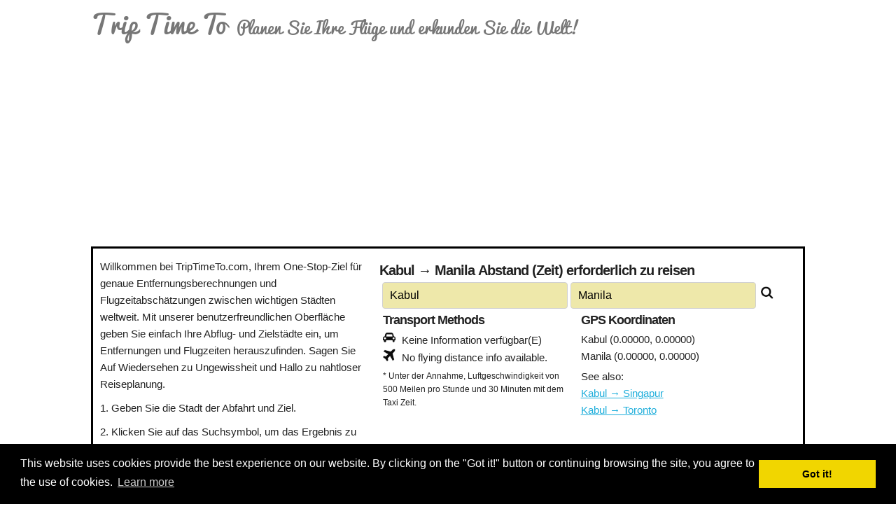

--- FILE ---
content_type: text/html; charset=UTF-8
request_url: https://de.triptimeto.com/distance/Kabul/Manila
body_size: 10300
content:
<!DOCTYPE HTML>
<html xmlns="http://www.w3.org/1999/xhtml" xml:lang="de" lang="de" dir="ltr">
<head>
<title>Entfernung und Flugzeit zwischen Kabul → Manila</title>
<meta charset="UTF-8"/>
<meta http-equiv="X-UA-Compatible" content="IE=edge">
<meta http-equiv="Content-Type" content="text/html; charset=UTF-8" />
<meta name="title" content="Entfernung und Flugzeit zwischen Kabul → Manila" />
<meta name="description" content="Finden Sie heraus, den Abstand zwischen Kabul und Manila, einschließlich Fliegen / Fahrstrecken und geschätzte Fahrzeit!" />
<meta name="keywords" content="Ortszeit, großen Städten, Entfernung, Flugzeit , Fahrzeit , kabul, manila, Reisen, GMT, Kalender, Urlaub" />
<meta name="viewport" content="width=device-width, initial-scale=1.0, maximum-scale=5.0, user-scalable=1" />

<meta property="og:title" content="Entfernung und Flugzeit zwischen Kabul → Manila"/>
<meta property="og:type" content="website"/>
<meta property="og:url" content="https://de.triptimeto.com/distance/Kabul/Manila"/>
<meta property="og:image" content="https://de.triptimeto.com/img/og.jpg"/>
<meta property="og:site_name" content="de.triptimeto.com"/>
<meta property="og:description" content="Finden Sie heraus, den Abstand zwischen Kabul und Manila, einschließlich Fliegen / Fahrstrecken und geschätzte Fahrzeit!" />

<meta name="google-site-verification" content="stBUUFkQ28w6zeF6NdMlvduCklRx9b58F4mFKC2uanQ" />

<link rel="canonical" href="https://de.triptimeto.com/distance/Kabul/Manila"/>
<link rel="shortcut icon" type="image/x-icon" href="/favicon.ico" />
<!--[if gte IE 9]><!-->
<!--
	<style type="text/css" >@import url("/css/ttt.css");</style>
-->
<!--<![endif]-->

<style>
.container{position:relative;width:100%;max-width:1080px;margin:0 auto;padding:0 20px;box-sizing:border-box}.column,.columns{width:100%;float:left;box-sizing:border-box}@media (min-width:400px){.container{width:85%;padding:0}}@media (min-width:550px){.container{width:100%}.column,.columns{margin-left:4%}.column:first-child,.columns:first-child{margin-left:0}.one.column,.one.columns{width:4.66666666667%}.two.columns{width:13.3333333333%}.three.columns{width:22%}.four.columns{width:30.6666666667%}.five.columns{width:39.3333333333%}.six.columns{width:48%}.seven.columns{width:56.6666666667%}.eight.columns{width:65.3333333333%}.nine.columns{width:74%}.ten.columns{width:82.6666666667%}.eleven.columns{width:91.3333333333%}.twelve.columns{width:100%;margin-left:0}.one-third.column{width:30.6666666667%}.two-thirds.column{width:65.3333333333%}.one-half.column{width:48%}}html{font-size:62.5%}body{font-size:1.5em;line-height:1.6;font-weight:400;font-family:Raleway,HelveticaNeue,"Helvetica Neue",Helvetica,Arial,sans-serif;color:#222}h1,h2,h3,h4,h5,h6{margin-top:0;margin-bottom:2rem;font-weight:300}h1{font-size:4rem;line-height:1.2;letter-spacing:-.1rem}h2{font-size:3.6rem;line-height:1.25;letter-spacing:-.1rem}h3{font-size:3rem;line-height:1.3;letter-spacing:-.1rem}h4{font-size:2.4rem;line-height:1.35;letter-spacing:-.08rem}h5{font-size:1.8rem;line-height:1.5;letter-spacing:-.05rem}h6{font-size:1.5rem;line-height:1.6;letter-spacing:0}@media (min-width:550px){h1{font-size:5rem}h2{font-size:4.2rem}h3{font-size:3.6rem}h4{font-size:3rem}h5{font-size:2.4rem}h6{font-size:1.5rem}}p{margin-top:0}a{color:#1EAEDB}a:hover{color:#0FA0CE}.button,button,input[type=button],input[type=reset],input[type=submit]{display:inline-block;height:38px;padding:0 30px;color:#555;text-align:center;font-size:11px;font-weight:600;line-height:38px;letter-spacing:.1rem;text-transform:uppercase;text-decoration:none;white-space:nowrap;background-color:transparent;border-radius:4px;border:1px solid #bbb;cursor:pointer;box-sizing:border-box}.button:focus,.button:hover,button:focus,button:hover,input[type=button]:focus,input[type=button]:hover,input[type=reset]:focus,input[type=reset]:hover,input[type=submit]:focus,input[type=submit]:hover{color:#333;border-color:#888;outline:0}.button.button-primary,button.button-primary,input[type=button].button-primary,input[type=reset].button-primary,input[type=submit].button-primary{color:#FFF;background-color:#33C3F0;border-color:#33C3F0}.button.button-primary:focus,.button.button-primary:hover,button.button-primary:focus,button.button-primary:hover,input[type=button].button-primary:focus,input[type=button].button-primary:hover,input[type=reset].button-primary:focus,input[type=reset].button-primary:hover,input[type=submit].button-primary:focus,input[type=submit].button-primary:hover{color:#FFF;background-color:#1EAEDB;border-color:#1EAEDB}input[type=email],input[type=number],input[type=password],input[type=search],input[type=tel],input[type=text],input[type=url],select,textarea{height:38px;padding:6px 10px;background-color:#fff;border:1px solid #D1D1D1;border-radius:4px;box-shadow:none;box-sizing:border-box}input[type=email],input[type=number],input[type=password],input[type=search],input[type=tel],input[type=text],input[type=url],textarea{-webkit-appearance:none;-moz-appearance:none;appearance:none}textarea{min-height:65px;padding-top:6px;padding-bottom:6px}input[type=email]:focus,input[type=number]:focus,input[type=password]:focus,input[type=search]:focus,input[type=tel]:focus,input[type=text]:focus,input[type=url]:focus,select:focus,textarea:focus{border:1px solid #33C3F0;outline:0}label,legend{display:block;margin-bottom:.5rem;font-weight:600}fieldset{padding:0;border-width:0}input[type=checkbox],input[type=radio]{display:inline}label>.label-body{display:inline-block;margin-left:.5rem;font-weight:400}ul{list-style:circle inside}ol{list-style:decimal inside}ol,ul{padding-left:0;margin-top:0}ol ol,ol ul,ul ol,ul ul{margin:1.5rem 0 1.5rem 3rem;font-size:90%}li{margin-bottom:1rem}code{padding:.2rem .5rem;margin:0 .2rem;font-size:90%;white-space:nowrap;background:#F1F1F1;border:1px solid #E1E1E1;border-radius:4px}pre>code{display:block;padding:1rem 1.5rem;white-space:pre}td,th{padding:12px 15px;text-align:left;border-bottom:1px solid #E1E1E1}td:first-child,th:first-child{padding-left:0}td:last-child,th:last-child{padding-right:0}.button,button{margin-bottom:1rem}fieldset,input,select,textarea{margin-bottom:1.5rem}blockquote,dl,figure,form,ol,p,pre,table,ul{margin-bottom:2.5rem}.u-full-width{width:100%;box-sizing:border-box}.u-max-full-width{max-width:100%;box-sizing:border-box}.u-pull-right{float:right}.u-pull-left{float:left}.container:after,.row:after,.u-cf{content:"";display:table;clear:both}.icon{background-image:url(/assets/langs.png)}.icon-Portugal{background-position:-4px -4px;width:32px;height:32px}.icon-Canada{background-position:-4px -44px;width:32px;height:32px}.icon-France{background-position:-4px -84px;width:32px;height:32px}.icon-Germany{background-position:-4px -124px;width:32px;height:32px}.icon-Indonesia{background-position:-4px -164px;width:32px;height:32px}.icon-Italy{background-position:-4px -204px;width:32px;height:32px}.icon-Japan{background-position:-4px -244px;width:32px;height:32px}.icon-Netherlands{background-position:-4px -284px;width:32px;height:32px}.icon-Poland{background-position:-4px -324px;width:32px;height:32px}.icon-China{background-position:-4px -364px;width:32px;height:32px}.icon-Russian-Federation{background-position:-4px -404px;width:32px;height:32px}.icon-South-Korea{background-position:-4px -444px;width:32px;height:32px}.icon-Spain{background-position:-4px -484px;width:32px;height:32px}.icon-Taiwan{background-position:-4px -524px;width:32px;height:32px}.icon-Turkey{background-position:-4px -564px;width:32px;height:32px}.icon-United-Kingdom{background-position:-4px -604px;width:32px;height:32px}.icon-United-States{background-position:-4px -644px;width:32px;height:32px}.icon-Viet-Nam{background-position:-4px -684px;width:32px;height:32px}@font-face{font-family:'Pacifico';src:url(/assets/font/Pacifico.ttf) format('truetype');font-weight:normal;font-style:normal}h1{font-size:18px;margin-bottom:5px;margin-top:5px}h2{font-size:16px;margin-bottom:5px}.container{padding:0;max-width:1020px;width:100%}.brand{color:#777;font-size:24px;font-family:'Pacifico',sans-serif;text-decoration:none;line-height:48px}.brand-subtitle{color:#777;font-size:18px;font-family:'Pacifico',sans-serif;text-decoration:none;line-height:48px;padding:0 5px}.title{font-size:24px;padding:0 15px}.inputarea{width:100%;padding:0 4px}.inputbox{display:inline;min-width:100px;width:45%!important;margin-bottom:0;background-color:palegoldenrod!important;font-size:16px}.searcharea{border:1px solid lightgray;margin-bottom:5px;min-height:50px;padding:5px 2px 2px 2px}.half-panel{min-height:200px;width:96%;float:left}.half-panel-40{min-width:250px;width:96%;float:left;margin:4px 4px 5px 10px}.half-panel-60{width:96%;float:left;margin:4px 4px 5px 10px}.one-half{width:48%;float:left}.infoarea{width:100%;height:640px;margin:10px 0 10px 0}.infobox{padding:0 5px;margin:5px 0}.infotitle{font-weight:bold}.infoline i{margin-left:5px;margin-right:20px;width:14px;vertical-align:top;line-height:18px}.infonote{font-size:10px;margin-bottom:5px}.instruction{padding:0 5px}.instruction>ol{margin:15px 0}.instruction>ol>li{margin-bottom:0}.langs{width:100%;text-align:center;display:inline-block} .hidden-mobile{display:none}.visible-mobile{display:block}.visible-desktop{display:none}.maparea{width:100%;height:300px;margin:10px 0 10px 0;background:#efefef}@media (min-width:440px){h1{font-size:20px;margin-bottom:5px;margin-top:5px}h2{font-size:18px;margin-bottom:5px}.column,.columns{margin-left:0}.one-half.column{width:48%}.inputbox{width:100%;padding:0 15px}.infonote{font-size:12px;margin-top:5px}.hidden-mobile{display:block}.visible-mobile{display:none}.visible-desktop{display:block}.brand{font-size:36px}.brand-subtitle{font-size:24px}.infoarea{height:260px}.maparea{width:100%;height:400px}.instruction{height:200px}.half-panel{width:48%}.half-panel-40{width:38%}.half-panel-60{width:58%}}.cc-window{opacity:1;transition:opacity 1s ease}.cc-window.cc-invisible{opacity:0}.cc-animate.cc-revoke{transition:transform 1s ease}.cc-animate.cc-revoke.cc-top{transform:translateY(-2em)}.cc-animate.cc-revoke.cc-bottom{transform:translateY(2em)}.cc-animate.cc-revoke.cc-active.cc-bottom,.cc-animate.cc-revoke.cc-active.cc-top,.cc-revoke:hover{transform:translateY(0)}.cc-grower{max-height:0;overflow:hidden;transition:max-height 1s}.cc-link,.cc-revoke:hover{text-decoration:underline}.cc-revoke,.cc-window{position:fixed;overflow:hidden;box-sizing:border-box;font-family:Helvetica,Calibri,Arial,sans-serif;font-size:16px;line-height:1.5em;display:-ms-flexbox;display:flex;-ms-flex-wrap:nowrap;flex-wrap:nowrap;z-index:9999}.cc-window.cc-static{position:static}.cc-window.cc-floating{padding:2em;max-width:24em;-ms-flex-direction:column;flex-direction:column}.cc-window.cc-banner{padding:1em 1.8em;width:100%;-ms-flex-direction:row;flex-direction:row}.cc-revoke{padding:.5em}.cc-header{font-size:18px;font-weight:700}.cc-btn,.cc-close,.cc-link,.cc-revoke{cursor:pointer}.cc-link{opacity:.8;display:inline-block;padding:.2em}.cc-link:hover{opacity:1}.cc-link:active,.cc-link:visited{color:initial}.cc-btn{display:block;padding:.4em .8em;font-size:.9em;font-weight:700;border-width:2px;border-style:solid;text-align:center;white-space:nowrap}.cc-banner .cc-btn:last-child{min-width:140px}.cc-highlight .cc-btn:first-child{background-color:transparent;border-color:transparent}.cc-highlight .cc-btn:first-child:focus,.cc-highlight .cc-btn:first-child:hover{background-color:transparent;text-decoration:underline}.cc-close{display:block;position:absolute;top:.5em;right:.5em;font-size:1.6em;opacity:.9;line-height:.75}.cc-close:focus,.cc-close:hover{opacity:1}.cc-revoke.cc-top{top:0;left:3em;border-bottom-left-radius:.5em;border-bottom-right-radius:.5em}.cc-revoke.cc-bottom{bottom:0;left:3em;border-top-left-radius:.5em;border-top-right-radius:.5em}.cc-revoke.cc-left{left:3em;right:unset}.cc-revoke.cc-right{right:3em;left:unset}.cc-top{top:1em}.cc-left{left:1em}.cc-right{right:1em}.cc-bottom{bottom:1em}.cc-floating>.cc-link{margin-bottom:1em}.cc-floating .cc-message{display:block;margin-bottom:1em}.cc-window.cc-floating .cc-compliance{-ms-flex:1;flex:1}.cc-window.cc-banner{-ms-flex-align:center;align-items:center}.cc-banner.cc-top{left:0;right:0;top:0}.cc-banner.cc-bottom{left:0;right:0;bottom:0}.cc-banner .cc-message{-ms-flex:1;flex:1}.cc-compliance{display:-ms-flexbox;display:flex;-ms-flex-align:center;align-items:center;-ms-flex-line-pack:justify;align-content:space-between}.cc-compliance>.cc-btn{-ms-flex:1;flex:1}.cc-btn+.cc-btn{margin-left:.5em}@media print{.cc-revoke,.cc-window{display:none}}@media screen and (max-width:900px){.cc-btn{white-space:normal}}@media screen and (max-width:414px) and (orientation:portrait),screen and (max-width:736px) and (orientation:landscape){.cc-window.cc-top{top:0}.cc-window.cc-bottom{bottom:0}.cc-window.cc-banner,.cc-window.cc-left,.cc-window.cc-right{left:0;right:0}.cc-window.cc-banner{-ms-flex-direction:column;flex-direction:column}.cc-window.cc-banner .cc-compliance{-ms-flex:1;flex:1}.cc-window.cc-floating{max-width:none}.cc-window .cc-message{margin-bottom:1em}.cc-window.cc-banner{-ms-flex-align:unset;align-items:unset}}.cc-floating.cc-theme-classic{padding:1.2em;border-radius:5px}.cc-floating.cc-type-info.cc-theme-classic .cc-compliance{text-align:center;display:inline;-ms-flex:none;flex:none}.cc-theme-classic .cc-btn{border-radius:5px}.cc-theme-classic .cc-btn:last-child{min-width:140px}.cc-floating.cc-type-info.cc-theme-classic .cc-btn{display:inline-block}.cc-theme-edgeless.cc-window{padding:0}.cc-floating.cc-theme-edgeless .cc-message{margin:2em 2em 1.5em}.cc-banner.cc-theme-edgeless .cc-btn{margin:0;padding:.8em 1.8em;height:100%}.cc-banner.cc-theme-edgeless .cc-message{margin-left:1em}.cc-floating.cc-theme-edgeless .cc-btn+.cc-btn{margin-left:0}</style>
<link rel="alternate" href="https://cn.triptimeto.com/distance/Kabul/Manila" hreflang="zh-cn"/>
<link rel="alternate" href="https://tw.triptimeto.com/distance/Kabul/Manila" hreflang="zh-TW"/>
<link rel="alternate" href="https://es.triptimeto.com/distance/Kabul/Manila" hreflang="es"/>
<link rel="alternate" href="https://pt.triptimeto.com/distance/Kabul/Manila" hreflang="pt"/>
<link rel="alternate" href="https://ru.triptimeto.com/distance/Kabul/Manila" hreflang="ru"/>
<link rel="alternate" href="https://id.triptimeto.com/distance/Kabul/Manila" hreflang="id"/>
<link rel="alternate" href="https://fr.triptimeto.com/distance/Kabul/Manila" hreflang="fr"/>
<link rel="alternate" href="https://de.triptimeto.com/distance/Kabul/Manila" hreflang="de"/>
<link rel="alternate" href="https://ja.triptimeto.com/distance/Kabul/Manila" hreflang="ja"/>
<link rel="alternate" href="https://nl.triptimeto.com/distance/Kabul/Manila" hreflang="nl"/>
<link rel="alternate" href="https://pl.triptimeto.com/distance/Kabul/Manila" hreflang="pl"/>
<link rel="alternate" href="https://tr.triptimeto.com/distance/Kabul/Manila" hreflang="tr"/>
<link rel="alternate" href="https://ko.triptimeto.com/distance/Kabul/Manila" hreflang="ko"/>
<link rel="alternate" href="https://it.triptimeto.com/distance/Kabul/Manila" hreflang="it"/>
<link rel="alternate" href="https://vi.triptimeto.com/distance/Kabul/Manila" hreflang="vi"/>

<!--<link rel="stylesheet" type="text/css" href="/css/cookieconsent.min.css" />-->

<!-- Google Tag Manager -->
<script>(function(w,d,s,l,i){w[l]=w[l]||[];w[l].push({'gtm.start':
new Date().getTime(),event:'gtm.js'});var f=d.getElementsByTagName(s)[0],
j=d.createElement(s),dl=l!='dataLayer'?'&l='+l:'';j.async=true;j.src=
'https://www.googletagmanager.com/gtm.js?id='+i+dl;f.parentNode.insertBefore(j,f);
})(window,document,'script','dataLayer','GTM-W9WVZMT');</script>
<!-- End Google Tag Manager -->

</head>
<body>

<!-- Google Tag Manager (noscript) -->
<noscript><iframe src="https://www.googletagmanager.com/ns.html?id=GTM-W9WVZMT"
height="0" width="0" style="display:none;visibility:hidden"></iframe></noscript>
<!-- End Google Tag Manager (noscript) -->

<script>
var lang = 'de';
</script>

<div class="container">
  <div class="row">
    <div class="brand">
      <span class="brand">Trip Time To</span>
      <span class="brand-subtitle">Planen Sie Ihre Flüge und erkunden Sie die Welt!</span>
    </div>
  </div>    
</div>

<div class="container">
  <ins class="adsbygoogle" style="display:block;min-height:280px"
     data-ad-client="ca-pub-1047109755172690"
     data-ad-slot="7833300823"
     data-ad-format="auto"
     data-full-width-responsive="true"></ins>
</div>

<div class="container" style="margin:10px auto;border:3px solid black;">
  <div class="infoarea">
    <!-- left info panel -->
    <div class="half-panel-40">
      <span>Willkommen bei TripTimeTo.com, Ihrem One-Stop-Ziel für genaue Entfernungsberechnungen und Flugzeitabschätzungen zwischen wichtigen Städten weltweit. Mit unserer benutzerfreundlichen Oberfläche geben Sie einfach Ihre Abflug- und Zielstädte ein, um Entfernungen und Flugzeiten herauszufinden. Sagen Sie Auf Wiedersehen zu Ungewissheit und Hallo zu nahtloser Reiseplanung.</span>
      <ol style="margin-top:10px">
        <li>Geben Sie die Stadt der Abfahrt und Ziel.</li>
        <li>Klicken Sie auf das Suchsymbol, um das Ergebnis zu sehen.</li>
      </ol>
    </div>

    <!-- right input panel -->
    <div class="half-panel-60">
      <h1 class="infotitle">Kabul → Manila Abstand (Zeit) erforderlich zu reisen</h1>
      <div class="inputarea">
        <input type="text" class="form-control inputbox" id="from" 
              placeholder="Herkunft, zum Beispiel London" value="Kabul">
        <input type="text" class="form-control inputbox" id="to"
              placeholder="Ziel, zum Beispiel in New York"
              value="Manila">
        <a href="#" onclick="javascript:formatRequest()" style="margin-left:3px">
          <img width="18" height="18" alt="Suche" style="vertical-algin:middle" src="[data-uri]" />
        </a>
      </div>

        <div class="one-half">
          <div class="infobox">
            <h2 class="infotitle">Transport Methods</h2>
            <div class="infoline">
              <img width="18" height="18" alt="Die Fahrtstrecke und Fahrzeit" src="[data-uri]" />
              <span id='driving_info' style="margin-left: 5px;"></span>
            </div>
            <div class="infoline">
              <img width="18" height="18" alt="Die Flugstrecke und Flugzeit" src="[data-uri]" />
              <span id='flying_info' style="margin-left: 5px;"></span>
            </div>
            <div class="infonote">* Unter der Annahme, Luftgeschwindigkeit von 500 Meilen pro Stunde und 30 Minuten mit dem Taxi Zeit.</div>
          </div>
        </div>
        <div class="one-half">
          <div class="infobox">
            <h2 class="infotitle">GPS Koordinaten</h2>
            <div class="infoline">
              <span id='from_origin'></span>
              <span id='from_latlng'></span>
            </div>
            <div class="infoline">
              <span id='to_origin'></span>
              <span id='to_latlng'></span>
            </div>          
          </div>
          <div class="infobox">
            <div class="infoline">See also:
                        <div style="width:100%;float:left;">
            <a href="https://de.triptimeto.com/de/distance/kabul/Singapur">Kabul → Singapur</a>
            </div>
                        <div style="width:100%;float:left;">
            <a href="https://de.triptimeto.com/de/distance/kabul/Toronto">Kabul → Toronto</a>
            </div>
                        </div>
          </div>
        </div>
      </div>
  </div>
</div>

<div class="container" style="margin:10px auto; border:3px solid black;">
  <div id="map-canvas" class="maparea"></div>
</div>

<div class="container">
  <ins class="adsbygoogle" style="display:block;"
       data-ad-client="ca-pub-1047109755172690"
       data-ad-slot="6083474579"
       data-ad-format="auto"
       data-full-width-responsive="true"></ins>
</div>

<!-- popular routes -->
<div class="container" style="margin-top:15px;margin-bottom:10px;">
  <div class="row">
    <div class="twelve column" style="margin-left:4px">
      <h2>Beliebte Routen</h2>
    </div>
  </div>
  <div class="row" style="display:flex;">
    <div class="half-panel-40 hidden-mobile" style="padding:10px;border:3px solid black;">
      <ins class="adsbygoogle" style="display:block;"
         data-ad-client="ca-pub-1047109755172690"
         data-ad-slot="6083474579"
         data-ad-format="auto"
         data-full-width-responsive="true"></ins>
    </div>
    <div class="half-panel-60" style="padding:10px;border:3px solid black;">
      <div class="half-panel">
                <li style="list-style-type:none"><a href="https://de.triptimeto.com/de/distance/New+York+City/London">New York City → London</a>
                <li style="list-style-type:none"><a href="https://de.triptimeto.com/de/distance/Tokio/Seoul">Tokio → Seoul</a>
                <li style="list-style-type:none"><a href="https://de.triptimeto.com/de/distance/Sydney/Melbourne">Sydney → Melbourne</a>
                <li style="list-style-type:none"><a href="https://de.triptimeto.com/de/distance/Dubai/London">Dubai → London</a>
                <li style="list-style-type:none"><a href="https://de.triptimeto.com/de/distance/Los+Angeles/San+Francisco">Los Angeles → San Francisco</a>
                <li style="list-style-type:none"><a href="https://de.triptimeto.com/de/distance/Paris/Barcelona">Paris → Barcelona</a>
                <li style="list-style-type:none"><a href="https://de.triptimeto.com/de/distance/Singapur/Kuala+Lumpur">Singapur → Kuala Lumpur</a>
                <li style="list-style-type:none"><a href="https://de.triptimeto.com/de/distance/Mumbai/Delhi">Mumbai → Delhi</a>
                <li style="list-style-type:none"><a href="https://de.triptimeto.com/de/distance/Rom/Athen">Rom → Athen</a>
                <li style="list-style-type:none"><a href="https://de.triptimeto.com/de/distance/Hongkong/Shanghai">Hongkong → Shanghai</a>
                <li style="list-style-type:none"><a href="https://de.triptimeto.com/de/distance/Bangkok/Phuket">Bangkok → Phuket</a>
                <li style="list-style-type:none"><a href="https://de.triptimeto.com/de/distance/Istanbul/Moskau">Istanbul → Moskau</a>
                <li style="list-style-type:none"><a href="https://de.triptimeto.com/de/distance/Kapstadt/Johannesburg">Kapstadt → Johannesburg</a>
                <li style="list-style-type:none"><a href="https://de.triptimeto.com/de/distance/Buenos+Aires/Rio+de+Janeiro">Buenos Aires → Rio De Janeiro</a>
                <li style="list-style-type:none"><a href="https://de.triptimeto.com/de/distance/Toronto/Montreal">Toronto → Montreal</a>
              </div>
      <div class="half-panel">
                <li style="list-style-type:none"><a href="https://de.triptimeto.com/de/distance/Amsterdam/Berlin">Amsterdam → Berlin</a>
                <li style="list-style-type:none"><a href="https://de.triptimeto.com/de/distance/San+Francisco/Las+Vegas">San Francisco → Las Vegas</a>
                <li style="list-style-type:none"><a href="https://de.triptimeto.com/de/distance/Sydney/Auckland">Sydney → Auckland</a>
                <li style="list-style-type:none"><a href="https://de.triptimeto.com/de/distance/Kairo/Dubai">Kairo → Dubai</a>
                <li style="list-style-type:none"><a href="https://de.triptimeto.com/de/distance/Neu-Delhi/Dubai">Neu-Delhi → Dubai</a>
                <li style="list-style-type:none"><a href="https://de.triptimeto.com/de/distance/Peking/Shanghai">Peking → Shanghai</a>
                <li style="list-style-type:none"><a href="https://de.triptimeto.com/de/distance/London/Edinburgh">London → Edinburgh</a>
                <li style="list-style-type:none"><a href="https://de.triptimeto.com/de/distance/New+York+City/Miami">New York City → Miami</a>
                <li style="list-style-type:none"><a href="https://de.triptimeto.com/de/distance/Paris/Rom">Paris → Rom</a>
                <li style="list-style-type:none"><a href="https://de.triptimeto.com/de/distance/Tokio/Osaka">Tokio → Osaka</a>
                <li style="list-style-type:none"><a href="https://de.triptimeto.com/de/distance/Singapur/Bangkok">Singapur → Bangkok</a>
                <li style="list-style-type:none"><a href="https://de.triptimeto.com/de/distance/Chicago/Los+Angeles">Chicago → Los Angeles</a>
                <li style="list-style-type:none"><a href="https://de.triptimeto.com/de/distance/Sydney/Bali">Sydney → Bali</a>
                <li style="list-style-type:none"><a href="https://de.triptimeto.com/de/distance/Moskau/Sankt+Petersburg">Moskau → Sankt Petersburg</a>
                <li style="list-style-type:none"><a href="https://de.triptimeto.com/de/distance/Toronto/Vancouver">Toronto → Vancouver</a>
              </div>
    </div>
  </div>
</div>

<div class="container">
  <div class="row">
    <div class="langs">
  <div class="twelve column"><span style="float:left">Andere Sprachen:</span></div>
  <div class="twelve column">
<a href="//cn.triptimeto.com/distance/Kabul/Manila" style="float:left;width:32px;height:32px;margin:0px 5px;" title="简体中文"><div class="icon icon-China"></div></a><a href="//tw.triptimeto.com/distance/Kabul/Manila" style="float:left;width:32px;height:32px;margin:0px 5px;" title="繁體中文"><div class="icon icon-Taiwan"></div></a><a href="//es.triptimeto.com/distance/Kabul/Manila" style="float:left;width:32px;height:32px;margin:0px 5px;" title="español"><div class="icon icon-Spain"></div></a><a href="//pt.triptimeto.com/distance/Kabul/Manila" style="float:left;width:32px;height:32px;margin:0px 5px;" title="Português"><div class="icon icon-Portugal"></div></a><a href="//ru.triptimeto.com/distance/Kabul/Manila" style="float:left;width:32px;height:32px;margin:0px 5px;" title="ру́сский"><div class="icon icon-Russian-Federation"></div></a><a href="//id.triptimeto.com/distance/Kabul/Manila" style="float:left;width:32px;height:32px;margin:0px 5px;" title="Bahasa Indonesia"><div class="icon icon-Indonesia"></div></a><a href="//fr.triptimeto.com/distance/Kabul/Manila" style="float:left;width:32px;height:32px;margin:0px 5px;" title="français"><div class="icon icon-France"></div></a><a href="//de.triptimeto.com/distance/Kabul/Manila" style="float:left;width:32px;height:32px;margin:0px 5px;" title="Deutsch"><div class="icon icon-Germany"></div></a><a href="//ja.triptimeto.com/distance/Kabul/Manila" style="float:left;width:32px;height:32px;margin:0px 5px;" title="日本語"><div class="icon icon-Japan"></div></a><a href="//nl.triptimeto.com/distance/Kabul/Manila" style="float:left;width:32px;height:32px;margin:0px 5px;" title="Nederlands"><div class="icon icon-Netherlands"></div></a><a href="//pl.triptimeto.com/distance/Kabul/Manila" style="float:left;width:32px;height:32px;margin:0px 5px;" title="polski"><div class="icon icon-Poland"></div></a><a href="//tr.triptimeto.com/distance/Kabul/Manila" style="float:left;width:32px;height:32px;margin:0px 5px;" title="Türkçe"><div class="icon icon-Turkey"></div></a><a href="//ko.triptimeto.com/distance/Kabul/Manila" style="float:left;width:32px;height:32px;margin:0px 5px;" title="한국어"><div class="icon icon-South-Korea"></div></a><a href="//it.triptimeto.com/distance/Kabul/Manila" style="float:left;width:32px;height:32px;margin:0px 5px;" title="Italiano"><div class="icon icon-Italy"></div></a><a href="//vi.triptimeto.com/distance/Kabul/Manila" style="float:left;width:32px;height:32px;margin:0px 5px;" title="Tiếng Việt"><div class="icon icon-Viet-Nam"></div></a>  </div>
</div>
  </div>
</div>

<div id="footer">
  <div class="container">
    <div style="text-align:center;margin-top:10px;margin-bottom:10px">
    <p style="font-size:10px">Haftungsausschluss: Die Informationen auf dieser Website ist unsere beste Schätzung und für nur Ihre Referenz.Triptimeto.com haftet nicht für jede Reise Verzögerung und / oder Folgeschäden aus den Angaben zur Folge zur Verfügung gestellt.</p>

    Copyright 2015-2026 <a href="https://de.triptimeto.com">triptimeto.com</a>.<br>
    <a href="mailto:support@triptimeto.com">Contact Us</a> for feedback.
    </div>
  </div>
</div>
<script>
var txt = {
  'calculating': 'Berechnung ...',
  'noinfo': 'Keine Information verfügbar',
  'need_dst': 'Bitte geben Sie Ziel'
};
</script>

<script>
'use strict';var ds_scope={};var dsInit=function(){ds_scope={map:null,geocoder:null,markers:[],bounds:new google.maps.LatLngBounds(),addr_from:null,addr_to:null,showResult:!0,driving:{},driving_info:txt.noinfo,flying:{},flying_info:txt.noinfo,air_speed:500,is_metric:!1,taxi_time:30,origins:['',''],latlng:[[0,0],[0,0]]};google.maps.event.addDomListener(window,'resize',function(){var center=ds_scope.map.getCenter();google.maps.event.trigger(ds_scope.map,'resize');ds_scope.map.setCenter(center)});ds_scope.addr_from=document.getElementById('from').value;ds_scope.addr_to=document.getElementById('to').value;ds_scope.map=new google.maps.Map(document.getElementById('map-canvas'),{center:{lat:0,lng:0},zoom:10});ds_scope.geocoder=new google.maps.Geocoder();ds_scope.origins[0]=ds_scope.addr_from;ds_scope.origins[1]=ds_scope.addr_to;if(ds_scope.addr_from!=''&&ds_scope.addr_to!=''){ds_scope.driving_info=txt.calculating;ds_scope.flying_info=txt.calculating;populateResult();doAirDistance(ds_scope.addr_from,ds_scope.addr_to);doDrivingDistance(ds_scope.addr_from,ds_scope.addr_to)}else
  if(ds_scope.addr_to==''){addMarker(ds_scope.addr_from);ds_scope.driving_info=txt.need_dst;ds_scope.flying_info=txt.need_dst;getCodedAddr(0,!1);populateResult()}};var formatRequest=function(){var a=document.getElementById('from').value;var b=document.getElementById('to').value;var endOfDistance=window.location.pathname.indexOf('/distance/')+10;var path_prefix=window.location.pathname.substr(0,endOfDistance);var url=window.location.origin+path_prefix;if(a==''&&b==''){alert('Please enter location names first.');return !1}else if(a!=''&&b==''){url+=a}else if(a==''&&b!=''){url+=b}else{url+=[a,b].join('/')}window.open(url,'_self')};var setAirSpeed=function(n){ds_scope.air_speed=n;document.getElementById('air_speed_btn').text=ds_scope.air_speed+' mph'};var doAirDistance=function(f,t){if(ds_scope.geocoder){ds_scope.origins[0]=f;ds_scope.origins[1]=t;getCodedAddr(1,!0);populateResult()}};var getCodedAddr=function(x,isShowPath){ds_scope.geocoder.geocode({address:ds_scope.origins[x]},function(results,status){if(status==google.maps.GeocoderStatus.OK){ds_scope.latlng[x][0]=parseFloat(results[0].geometry.location.lat());ds_scope.latlng[x][1]=parseFloat(results[0].geometry.location.lng());ds_scope.country=NULL;results[0].address_components.forEach((v)=>{if(v.type.indexOf('country')!==-1){ds_scope.country=v.short_name}});if(--x>=0){getCodedAddr(x,isShowPath)}else{if(isShowPath){var s=ds_scope;var a=new google.maps.LatLng(ds_scope.latlng[0][0],ds_scope.latlng[0][1]);var b=new google.maps.LatLng(ds_scope.latlng[1][0],ds_scope.latlng[1][1]);var dist_km=google.maps.geometry.spherical.computeDistanceBetween(a,b)/1000;var e=0.621371192*dist_km;ds_scope.flying.km=dist_km.toFixed(2).toLocaleString('en-US')+' km';ds_scope.flying.mi=(0.621371192*dist_km).toFixed(2).toLocaleString('en-US')+' mi';ds_scope.flying.knot=(e*0.868976242).toFixed(2).toLocaleString('en-US')+' knot';if(ds_scope.is_metric){ds_scope.flying.hr=(dist_km/(ds_scope.air_speed*1.60934)+ds_scope.taxi_time/60).toFixed(1)+' hr'}else{ds_scope.flying.hr=((0.621371192*dist_km)/ds_scope.air_speed+ds_scope.taxi_time/60).toFixed(1)+' hr'}ds_scope.flying_info=ds_scope.flying.km+' or '+ds_scope.flying.mi+' ('+ds_scope.flying.hr+')';showAirPath(a,b)}populateResult()}}else{ds_scope.flying_info='No flying distance info available.'}})};var showAirPath=function(f,t){var latlng=[f,t];var h=new google.maps.Polyline({path:latlng,strokeColor:"#000000",strokeOpacity:1.0,geodesic:!0,strokeWeight:3});h.setMap(ds_scope.map);var h=new google.maps.Polyline({path:latlng,strokeColor:"#888888",strokeOpacity:1.0,strokeWeight:3});h.setMap(ds_scope.map);var j=new google.maps.LatLngBounds();j.extend(f);j.extend(t);ds_scope.map.fitBounds(j);for(var i=0;i<latlng.length;i++){var c=new google.maps.Marker({map:ds_scope.map,position:latlng[i]});var b=new google.maps.InfoWindow();b.setContent(ds_scope.origins[i]);google.maps.event.addListener(c,"click",function(){b.open(ds_scope.map,c)})}};var doDrivingDistance=function(city1,city2){var service=new google.maps.DistanceMatrixService();service.getDistanceMatrix({origins:[city1],destinations:[city2],travelMode:google.maps.TravelMode.DRIVING,unitSystem:google.maps.UnitSystem.METRIC,avoidHighways:!1,avoidTolls:!1},function(response,status){if(status!=google.maps.DistanceMatrixStatus.OK){ds_scope.driving_info=txt.noinfo+'(E)'}else{var addrs=response.originAddresses;var dests=response.destinationAddresses;for(var i=0;i<ds_scope.markers.length;i++){ds_scope.markers[i].setMap(null)}ds_scope.markers=[];for(var i=0;i<addrs.length;i++){var results=response.rows[i].elements;if(results[0].status!=google.maps.DistanceMatrixStatus.OK){ds_scope.driving_info=txt.noinfo}else{for(var j=0;j<results.length;j++){var r=results[j];ds_scope.driving.km=(r.distance.value/1000).toFixed(2)+' km';ds_scope.driving.mi=(r.distance.value/1000*0.621371192).toFixed(2)+' mi';ds_scope.driving.hr=(r.duration.value/3600).toFixed(1)+' hr';ds_scope.driving_info=ds_scope.driving.km+' or '+ds_scope.driving.mi+' ('+ds_scope.driving.hr+')'}}}}populateResult()})};var populateResult=function(){document.getElementById('driving_info').textContent=ds_scope.driving_info;document.getElementById('flying_info').textContent=ds_scope.flying_info;var from_latlng='';var to_latlng='';if(ds_scope.latlng.length>0){from_latlng=ds_scope.latlng[0][0].toFixed(5)+', '+ds_scope.latlng[0][1].toFixed(5)}if(ds_scope.latlng.length>1){to_latlng=ds_scope.latlng[1][0].toFixed(5)+', '+ds_scope.latlng[1][1].toFixed(5)}document.getElementById('from_latlng').textContent=(ds_scope.origins[1]==''?'':'('+from_latlng+')');document.getElementById('to_latlng').textContent=(ds_scope.origins[1]==''?'':'('+to_latlng+')');document.getElementById('from_origin').textContent=(ds_scope.origins[0]==''?'-':ds_scope.origins[0]);document.getElementById('to_origin').textContent=(ds_scope.origins[1]==''?'-':ds_scope.origins[1])};var addMarker=function(location){ds_scope.geocoder.geocode({address:location},function(results,status){if(status==google.maps.GeocoderStatus.OK){ds_scope.bounds.extend(results[0].geometry.location);ds_scope.map.setCenter(ds_scope.bounds.getCenter());ds_scope.markers.push(new google.maps.Marker({map:ds_scope.map,position:results[0].geometry.location,title:results[0].formatted_address}))}})};</script>

<!-- Global site tag (gtag.js) - Google Analytics -->
<script async src="https://www.googletagmanager.com/gtag/js?id=UA-58129853-1"></script>
<script>
  window.dataLayer = window.dataLayer || [];
  function gtag(){dataLayer.push(arguments);}
  gtag('js', new Date());

  gtag('config', 'G-VX3VHYLB25');
</script>
</body>
</html>


--- FILE ---
content_type: text/html; charset=utf-8
request_url: https://www.google.com/recaptcha/api2/aframe
body_size: 266
content:
<!DOCTYPE HTML><html><head><meta http-equiv="content-type" content="text/html; charset=UTF-8"></head><body><script nonce="esV0EP5fe0Y-biwR9n4BVw">/** Anti-fraud and anti-abuse applications only. See google.com/recaptcha */ try{var clients={'sodar':'https://pagead2.googlesyndication.com/pagead/sodar?'};window.addEventListener("message",function(a){try{if(a.source===window.parent){var b=JSON.parse(a.data);var c=clients[b['id']];if(c){var d=document.createElement('img');d.src=c+b['params']+'&rc='+(localStorage.getItem("rc::a")?sessionStorage.getItem("rc::b"):"");window.document.body.appendChild(d);sessionStorage.setItem("rc::e",parseInt(sessionStorage.getItem("rc::e")||0)+1);localStorage.setItem("rc::h",'1768659866159');}}}catch(b){}});window.parent.postMessage("_grecaptcha_ready", "*");}catch(b){}</script></body></html>